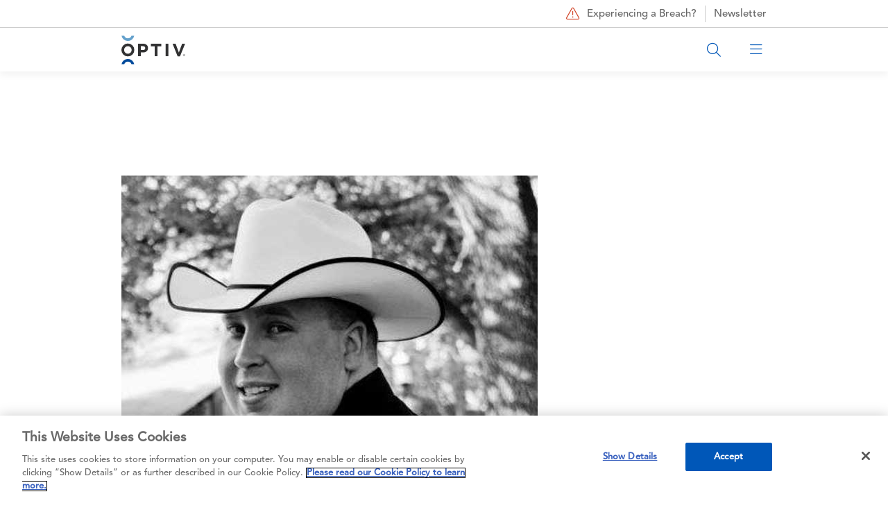

--- FILE ---
content_type: text/html; charset=UTF-8
request_url: https://www.optiv.com/blog/author/micheal-steele
body_size: 13331
content:

<!DOCTYPE html>
<html lang="en" dir="ltr" prefix="content: http://purl.org/rss/1.0/modules/content/  dc: http://purl.org/dc/terms/  foaf: http://xmlns.com/foaf/0.1/  og: http://ogp.me/ns#  rdfs: http://www.w3.org/2000/01/rdf-schema#  schema: http://schema.org/  sioc: http://rdfs.org/sioc/ns#  sioct: http://rdfs.org/sioc/types#  skos: http://www.w3.org/2004/02/skos/core#  xsd: http://www.w3.org/2001/XMLSchema# " class="h-100">
  <head>
    <meta charset="utf-8" />
<link rel="canonical" href="https://www.optiv.com/explore-optiv-insights/blog" />
<meta name="robots" content="noindex, nofollow" />
<meta name="twitter:card" content="summary_large_image" />
<meta name="google-site-verification" content="mob-Pw7poO9FZlDevFwI7TPm07qbdCe0ItA3Yr_YnhM" />
<meta name="Generator" content="Drupal 10 (https://www.drupal.org)" />
<meta name="MobileOptimized" content="width" />
<meta name="HandheldFriendly" content="true" />
<meta name="viewport" content="width=device-width, initial-scale=1.0" />
<link rel="icon" href="/sites/default/files/optiv.jpeg" type="image/jpeg" />
<script src="/sites/default/files/google_tag/main_container/google_tag.script.js?t93ppi" defer></script>

    <title>Micheal Steele | Optiv</title>
    <link rel="stylesheet" media="all" href="/sites/default/files/css/css_sjbu94_IKcQPOlPFJCbhroWqDWB2yoIoHAuRjNEVOpk.css?delta=0&amp;language=en&amp;theme=no_one_rawks_the_hawk&amp;include=[base64]" />
<link rel="stylesheet" media="all" href="/sites/default/files/css/css_3uECvP2ec-vaVZNRHPG0Bq_Jn4vaiWp7aSAoKaRRR6A.css?delta=1&amp;language=en&amp;theme=no_one_rawks_the_hawk&amp;include=[base64]" />
<link rel="stylesheet" media="all" href="/sites/default/files/css/css_ezPwXfj9KyNaHhVasQbq5ez5L1y6vyexITt6e9m5ojw.css?delta=2&amp;language=en&amp;theme=no_one_rawks_the_hawk&amp;include=[base64]" />

    <script src="//go.optiv.com/js/forms2/js/forms2.min.js" defer></script>

  </head>
  <body class="site-default path-taxonomy    bg- d-flex flex-column theme-no-one-rawks-the-hawk">
        <noscript><iframe src="https://www.googletagmanager.com/ns.html?id=GTM-WPCBM2R" height="0" width="0" style="display:none;visibility:hidden"></iframe></noscript>
      <div class="dialog-off-canvas-main-canvas d-flex flex-column h-100" data-off-canvas-main-canvas>
    
    <header id="navbar" role="banner">
    <div class="navbar-header">
        <div class="region region-header">
    <div id="block-no-one-rawks-the-hawk-menusecondarycallout" class="block block-block-content block-block-contentf1f53c25-58bb-495d-86d3-b4e6c0a8fe32">
      
            <div class="field field--name-field-ref-content field--type-entity-reference field--label-hidden field__item"><article about="/private/block-content/29751" class="block-content default clearfix">
  <div class="content">
            
      <div class="field field--name-field-paragraphs-content field--type-entity-reference-revisions field--label-hidden field__items">
              <div class="field__item">        <div  class="paragraph paragraph--type--basic-content container">
              <div class="row">
          <div class="col-xs-12">
            
            <div class="clearfix text-formatted field field--name-field-content field--type-text-long field--label-hidden field__item"><a href="/incident-response-services" class="breach-link"><span class="fal fa-triangle-exclamation" aria-hidden="true"></span> Experiencing a Breach?</a>
<a href="https://www.linkedin.com/newsletters/the-cyber-landscape-7249809509026525184/" class="blog-link" target="_blank">Newsletter</a></div>
      
          </div>
        </div>
          </div>
  </div>
          </div>
  
      </div>
</article>
</div>
      
  </div>
<nav role="navigation" aria-labelledby="block-mainmenu2-menu" id="block-mainmenu2" class="block block-menu navigation menu--main-menu-2">
            
  <h5 class="visually-hidden" id="block-mainmenu2-menu">Main Menu 2</h5>
  

        

  <div class="sticky-menu">
    <ul class="menu menu-level-0 nav navbar-nav container" id="main-menu-2-group">
                                      
                                        <li class="menu-item menu-item-1 visibility-all">
                      
            <div class="field field--name-field-block-reference-content field--type-block-field field--label-hidden field__item"><div id="block-menuhomelogo--2" class="block block-block-content block-block-content9622ec2d-7222-4d54-a656-403516670d3b">
      
            <div class="field field--name-field-ref-content field--type-entity-reference field--label-hidden field__item"><article about="/private/block-content/23801" class="block-content default clearfix">
  <div class="content">
            
      <div class="field field--name-field-paragraphs-content field--type-entity-reference-revisions field--label-hidden field__items">
              <div class="field__item">        <div  class="paragraph paragraph--type--basic-content container">
              <div class="row">
          <div class="col-xs-12">
            
            <div class="clearfix text-formatted field field--name-field-content field--type-text-long field--label-hidden field__item"><a class="logo navbar-btn pull-left" href="/" title="Home" rel="home"><embed src="/sites/default/files/logo.svg" width="92px" height="42px" alt="home"></a></div>
      
          </div>
        </div>
          </div>
  </div>
          </div>
  
      </div>
</article>
</div>
      
  </div>
</div>
      
                  </li>
                                            
                                        <li class="menu-item menu-item-2 mobile-search visibility-mobile-only">
                      
            <div class="field field--name-field-block-reference-content field--type-block-field field--label-hidden field__item"><div id="block-menumobilesearch--2" class="block block-block-content block-block-contentf13a9a63-335a-4bad-97b4-00a65c0041f7">
      
            <div class="field field--name-field-ref-content field--type-entity-reference field--label-hidden field__item"><article about="/private/block-content/23816" class="block-content default clearfix">
  <div class="content">
            
      <div class="field field--name-field-paragraphs-content field--type-entity-reference-revisions field--label-hidden field__items">
              <div class="field__item">        <div  class="paragraph paragraph--type--basic-content container">
              <div class="row">
          <div class="col-xs-12">
            
            <div class="clearfix text-formatted field field--name-field-content field--type-text-long field--label-hidden field__item"><div class="container-site-search">
<form action="/search" method="get" id="form-search" class="form-site-search">
<input class="search" type="text" name="search" placeholder="Search Optiv" minlength="1" required>
<button class="button-search-go"><span class="fal fa-search"></span></button>
<button class="button-search-close" type="reset"><span class="fal fa-times"></span></button>
</form>
<div class="button button-search-open"><span class="fal fa-search" aria-hidden="true"></span></div>
</div></div>
      
          </div>
        </div>
          </div>
  </div>
          </div>
  
      </div>
</article>
</div>
      
  </div>
</div>
      
                  </li>
                                            
                                        <li class="menu-item menu-item-3 mobile-main-menu visibility-mobile-only">
                      
            <div class="field field--name-field-block-reference-content field--type-block-field field--label-hidden field__item"><div id="block-menumobilemainmenu--2" class="block block-block-content block-block-content82cd0608-dba6-499f-85e0-8994674507c8">
      
            <div class="field field--name-field-ref-content field--type-entity-reference field--label-hidden field__item"><article about="/private/block-content/23811" class="block-content default clearfix">
  <div class="content">
            
      <div class="field field--name-field-paragraphs-content field--type-entity-reference-revisions field--label-hidden field__items">
              <div class="field__item">        <div  class="paragraph paragraph--type--basic-content container">
              <div class="row">
          <div class="col-xs-12">
            
            <div class="clearfix text-formatted field field--name-field-content field--type-text-long field--label-hidden field__item"><p><span class="fal fa-bars" aria-hidden="true"></span><span class="fal fa-times" aria-hidden="true"></span></p>
</div>
      
          </div>
        </div>
          </div>
  </div>
          </div>
  
      </div>
</article>
</div>
      
  </div>
</div>
      
                  </li>
                                            
                                        <li class="menu-item menu-item-4 menu-item--expanded visibility-all">
                                                <button data-parent="#main-menu-2-group" data-bs-toggle="collapse" data-bs-target="#menu-item-4-tier-2" data-menu-tier="menu-main-1" data-menu-text="Solutions">Solutions<span class='fal fa-angle-down' aria-hidden='true'></span><span class='fal fa-angle-right' aria-hidden='true'></span></button>
              <div class="collapse" id="menu-item-4-tier-2">
                
  
  <div class="menu_link_content menu-link-contentmain-menu-2 view-mode-default menu-dropdown menu-dropdown-0 menu-type-default">
          
                  <ul class="menu menu-level-1 container tier-1-children-25-25-25-25">
          <div class="row">
                                              
                                                                                                                                            <div class="col-xl-3 col-md-6 col-xs-12 visibility-all column-placement-1">
                    <li class="menu-item menu-item--expanded">
                                                          <a href="/solutions" class="heading" data-menu-tier="menu-main-2" data-menu-text="Solutions">Solutions <span class='fal fa-long-arrow-right' aria-hidden='true'></span></a>
                                                    
  
  <div class="menu_link_content menu-link-contentmain-menu-2 view-mode-default menu-dropdown menu-dropdown-1 menu-type-default">
          
    <ul class="menu menu-level-2  ">
                                                
                        <li class="menu-item">
                                                          <a href="/services/application-security" data-menu-tier="menu-main-3" data-menu-text="Application Security &amp; Threat">Application Security &amp; Threat</a>
                                                    
  
  <div class="menu_link_content menu-link-contentmain-menu-2 view-mode-default menu-dropdown menu-dropdown-2 menu-type-default">
          
      </div>



                        </li>
                                                        
                        <li class="menu-item">
                                                          <a href="/solutions/artificial-intelligence" data-menu-tier="menu-main-3" data-menu-text="AI Security">AI Security</a>
                                                    
  
  <div class="menu_link_content menu-link-contentmain-menu-2 view-mode-default menu-dropdown menu-dropdown-2 menu-type-default">
          
      </div>



                        </li>
                                                        
                        <li class="menu-item">
                                                          <a href="/solutions/cloud-security" data-menu-tier="menu-main-3" data-menu-text="Cloud Security">Cloud Security</a>
                                                    
  
  <div class="menu_link_content menu-link-contentmain-menu-2 view-mode-default menu-dropdown menu-dropdown-2 menu-type-default">
          
      </div>



                        </li>
                                                        
                        <li class="menu-item">
                                                          <a href="/services/data-governance-privacy-protection" data-menu-tier="menu-main-3" data-menu-text="Data Protection">Data Protection</a>
                                                    
  
  <div class="menu_link_content menu-link-contentmain-menu-2 view-mode-default menu-dropdown menu-dropdown-2 menu-type-default">
          
      </div>



                        </li>
                                                        
                        <li class="menu-item">
                                                          <a href="/solutions/detection-and-response" data-menu-tier="menu-main-3" data-menu-text="Detection &amp; Response">Detection &amp; Response</a>
                                                    
  
  <div class="menu_link_content menu-link-contentmain-menu-2 view-mode-default menu-dropdown menu-dropdown-2 menu-type-default">
          
      </div>



                        </li>
                                                        
                        <li class="menu-item">
                                                          <a href="/services/identity" data-menu-tier="menu-main-3" data-menu-text="Identity Modernization">Identity Modernization</a>
                                                    
  
  <div class="menu_link_content menu-link-contentmain-menu-2 view-mode-default menu-dropdown menu-dropdown-2 menu-type-default">
          
      </div>



                        </li>
                                                        
                        <li class="menu-item">
                                                          <a href="/services/threat/remediation-services" data-menu-tier="menu-main-3" data-menu-text="Remediation">Remediation</a>
                                                    
  
  <div class="menu_link_content menu-link-contentmain-menu-2 view-mode-default menu-dropdown menu-dropdown-2 menu-type-default">
          
      </div>



                        </li>
                                                        
                        <li class="menu-item">
                                                          <a href="/services/strategy/enterprise-resilience" data-menu-tier="menu-main-3" data-menu-text="Resiliency">Resiliency</a>
                                                    
  
  <div class="menu_link_content menu-link-contentmain-menu-2 view-mode-default menu-dropdown menu-dropdown-2 menu-type-default">
          
      </div>



                        </li>
                                                        
                        <li class="menu-item">
                                                          <a href="/services/risk" data-menu-tier="menu-main-3" data-menu-text="Risk &amp; Privacy">Risk &amp; Privacy</a>
                                                    
  
  <div class="menu_link_content menu-link-contentmain-menu-2 view-mode-default menu-dropdown menu-dropdown-2 menu-type-default">
          
      </div>



                        </li>
                                                        
                        <li class="menu-item">
                                                          <a href="/services/strategy/digital-transformation" data-menu-tier="menu-main-3" data-menu-text="Securing Digital Transformation">Securing Digital Transformation</a>
                                                    
  
  <div class="menu_link_content menu-link-contentmain-menu-2 view-mode-default menu-dropdown menu-dropdown-2 menu-type-default">
          
      </div>



                        </li>
                                                        
                        <li class="menu-item">
                                                          <a href="/solutions/cybersecurity-consolidation" data-menu-tier="menu-main-3" data-menu-text="Technology Consolidation">Technology Consolidation</a>
                                                    
  
  <div class="menu_link_content menu-link-contentmain-menu-2 view-mode-default menu-dropdown menu-dropdown-2 menu-type-default">
          
      </div>



                        </li>
                                                        
                        <li class="menu-item">
                                                          <a href="/solutions/zero-trust" data-menu-tier="menu-main-3" data-menu-text="Zero Trust">Zero Trust</a>
                                                    
  
  <div class="menu_link_content menu-link-contentmain-menu-2 view-mode-default menu-dropdown menu-dropdown-2 menu-type-default">
          
      </div>



                        </li>
                        </ul>



      </div>



                        </li>
                                                        
                                                                                              </div>
                                                                  <div class="col-xl-3 col-md-6 col-xs-12 visibility-all column-placement-2">
                    <li class="menu-item menu-item--expanded">
                                                          <a href="/solutions/secure-business-outcomes" class="heading" data-menu-tier="menu-main-2" data-menu-text="Secure Business Outcomes">Secure Business Outcomes <span class='fal fa-long-arrow-right' aria-hidden='true'></span></a>
                                                    
  
  <div class="menu_link_content menu-link-contentmain-menu-2 view-mode-default menu-dropdown menu-dropdown-1 menu-type-default">
          
    <ul class="menu menu-level-2  ">
                                                
                        <li class="menu-item">
                                                          <a href="/solutions/build-resilience" data-menu-tier="menu-main-3" data-menu-text="Build Resilience">Build Resilience</a>
                                                    
  
  <div class="menu_link_content menu-link-contentmain-menu-2 view-mode-default menu-dropdown menu-dropdown-2 menu-type-default">
          
      </div>



                        </li>
                                                        
                        <li class="menu-item">
                                                          <a href="/solutions/ensure-compliance" data-menu-tier="menu-main-3" data-menu-text="Ensure Compliance">Ensure Compliance</a>
                                                    
  
  <div class="menu_link_content menu-link-contentmain-menu-2 view-mode-default menu-dropdown menu-dropdown-2 menu-type-default">
          
      </div>



                        </li>
                                                        
                        <li class="menu-item">
                                                          <a href="/solutions/maximize-effectiveness" data-menu-tier="menu-main-3" data-menu-text="Maximize Effectiveness">Maximize Effectiveness</a>
                                                    
  
  <div class="menu_link_content menu-link-contentmain-menu-2 view-mode-default menu-dropdown menu-dropdown-2 menu-type-default">
          
      </div>



                        </li>
                                                        
                        <li class="menu-item">
                                                          <a href="/solutions/protect-your-business" data-menu-tier="menu-main-3" data-menu-text="Protect Your Business">Protect Your Business</a>
                                                    
  
  <div class="menu_link_content menu-link-contentmain-menu-2 view-mode-default menu-dropdown menu-dropdown-2 menu-type-default">
          
      </div>



                        </li>
                        </ul>



      </div>



                        </li>
                                                        
                                                                                              </div>
                                                                  <div class="col-xl-3 col-md-6 col-xs-12 visibility-all column-placement-3">
                    <li class="menu-item menu-item--expanded">
                                                          <div class="heading" data-menu-tier="menu-main-2" data-menu-text="Government Solutions">Government Solutions</div>
                                                    
  
  <div class="menu_link_content menu-link-contentmain-menu-2 view-mode-default menu-dropdown menu-dropdown-1 menu-type-default">
          
    <ul class="menu menu-level-2  ">
                                                
                        <li class="menu-item">
                                                          <a href="https://www.optivclearshark.com/" data-menu-tier="menu-main-3" data-menu-text="Optiv + ClearShark">Optiv + ClearShark</a>
                                                    
  
  <div class="menu_link_content menu-link-contentmain-menu-2 view-mode-default menu-dropdown menu-dropdown-2 menu-type-default">
          
      </div>



                        </li>
                                                        
                        <li class="menu-item">
                                                          <a href="https://www.optivclearshark.com/services/technology-sales-llc" data-menu-tier="menu-main-3" data-menu-text="Security Technology">Security Technology</a>
                                                    
  
  <div class="menu_link_content menu-link-contentmain-menu-2 view-mode-default menu-dropdown menu-dropdown-2 menu-type-default">
          
      </div>



                        </li>
                                                        
                        <li class="menu-item">
                                                          <a href="https://www.optivclearshark.com/services/vendor-enablement" data-menu-tier="menu-main-3" data-menu-text="Professional Services">Professional Services</a>
                                                    
  
  <div class="menu_link_content menu-link-contentmain-menu-2 view-mode-default menu-dropdown menu-dropdown-2 menu-type-default">
          
      </div>



                        </li>
                                                        
                        <li class="menu-item">
                                                          <a href="https://www.optivclearshark.com/contracts" data-menu-tier="menu-main-3" data-menu-text="Federal Contracts">Federal Contracts</a>
                                                    
  
  <div class="menu_link_content menu-link-contentmain-menu-2 view-mode-default menu-dropdown menu-dropdown-2 menu-type-default">
          
      </div>



                        </li>
                        </ul>



      </div>



                        </li>
                                                        
                                                                                              </div>
                                                                  <div class="col-xl-3 col-md-6 col-xs-12 visibility-all column-placement-4">
                    <li class="menu-item menu-item--expanded">
                                                          <div class="heading" data-menu-tier="menu-main-2" data-menu-text="Industry">Industry</div>
                                                    
  
  <div class="menu_link_content menu-link-contentmain-menu-2 view-mode-default menu-dropdown menu-dropdown-1 menu-type-default">
          
    <ul class="menu menu-level-2  ">
                                                
                        <li class="menu-item">
                                                          <a href="/solutions/canada-operations" data-menu-tier="menu-main-3" data-menu-text="Canada Operations">Canada Operations</a>
                                                    
  
  <div class="menu_link_content menu-link-contentmain-menu-2 view-mode-default menu-dropdown menu-dropdown-2 menu-type-default">
          
      </div>



                        </li>
                                                        
                        <li class="menu-item">
                                                          <a href="/solutions/healthcare" data-menu-tier="menu-main-3" data-menu-text="Healthcare">Healthcare</a>
                                                    
  
  <div class="menu_link_content menu-link-contentmain-menu-2 view-mode-default menu-dropdown menu-dropdown-2 menu-type-default">
          
      </div>



                        </li>
                                                        
                        <li class="menu-item">
                                                          <a href="/solutions/state-local-and-education-sled-cybersecurity-solutions" data-menu-tier="menu-main-3" data-menu-text="State, Local and Education (SLED)">State, Local and Education (SLED)</a>
                                                    
  
  <div class="menu_link_content menu-link-contentmain-menu-2 view-mode-default menu-dropdown menu-dropdown-2 menu-type-default">
          
      </div>



                        </li>
                        </ul>



      </div>



                        </li>
                          </div>
    </ul>



      </div>



              </div>
                              </li>
                                            
                                        <li class="menu-item menu-item-5 menu-item--expanded visibility-all">
                                                <button data-parent="#main-menu-2-group" data-bs-toggle="collapse" data-bs-target="#menu-item-5-tier-2" data-menu-tier="menu-main-1" data-menu-text="Services">Services<span class='fal fa-angle-down' aria-hidden='true'></span><span class='fal fa-angle-right' aria-hidden='true'></span></button>
              <div class="collapse" id="menu-item-5-tier-2">
                
  
  <div class="menu_link_content menu-link-contentmain-menu-2 view-mode-default menu-dropdown menu-dropdown-0 menu-type-default">
          
                  <ul class="menu menu-level-1 container tier-1-children-25-25-25-25">
          <div class="row">
                                              
                                                                                                                                            <div class="col-xl-3 col-md-6 col-xs-12 visibility-all column-placement-1">
                    <li class="menu-item menu-item--expanded">
                                                          <a href="/services/strategy" class="heading" data-menu-tier="menu-main-2" data-menu-text="Strategy">Strategy <span class='fal fa-long-arrow-right' aria-hidden='true'></span></a>
                                                    
  
  <div class="menu_link_content menu-link-contentmain-menu-2 view-mode-default menu-dropdown menu-dropdown-1 menu-type-default">
          
    <ul class="menu menu-level-2  ">
                                                
                        <li class="menu-item">
                                                          <a href="/services/strategy/cmmc" data-menu-tier="menu-main-3" data-menu-text="CMMC">CMMC</a>
                                                    
  
  <div class="menu_link_content menu-link-contentmain-menu-2 view-mode-default menu-dropdown menu-dropdown-2 menu-type-default">
          
      </div>



                        </li>
                                                        
                        <li class="menu-item">
                                                          <a href="/services/strategy/cyber-education" data-menu-tier="menu-main-3" data-menu-text="Cyber Education">Cyber Education</a>
                                                    
  
  <div class="menu_link_content menu-link-contentmain-menu-2 view-mode-default menu-dropdown menu-dropdown-2 menu-type-default">
          
      </div>



                        </li>
                                                        
                        <li class="menu-item">
                                                          <a href="/services/strategy/cyber-fraud-strategy" data-menu-tier="menu-main-3" data-menu-text="Cyber Fraud Strategy (Kill-Chain)">Cyber Fraud Strategy (Kill-Chain)</a>
                                                    
  
  <div class="menu_link_content menu-link-contentmain-menu-2 view-mode-default menu-dropdown menu-dropdown-2 menu-type-default">
          
      </div>



                        </li>
                                                        
                        <li class="menu-item">
                                                          <a href="/services/strategy/cyber-recovery-solution-crs" data-menu-tier="menu-main-3" data-menu-text="Cyber Recovery (CRS)">Cyber Recovery (CRS)</a>
                                                    
  
  <div class="menu_link_content menu-link-contentmain-menu-2 view-mode-default menu-dropdown menu-dropdown-2 menu-type-default">
          
      </div>



                        </li>
                                                        
                        <li class="menu-item">
                                                          <a href="/services/strategy/cyber-strategy-roadmap" data-menu-tier="menu-main-3" data-menu-text="Cyber Strategy &amp; Roadmap">Cyber Strategy &amp; Roadmap</a>
                                                    
  
  <div class="menu_link_content menu-link-contentmain-menu-2 view-mode-default menu-dropdown menu-dropdown-2 menu-type-default">
          
      </div>



                        </li>
                                                        
                        <li class="menu-item">
                                                          <a href="/services/strategy/digital-transformation" data-menu-tier="menu-main-3" data-menu-text="Digital Transformation">Digital Transformation</a>
                                                    
  
  <div class="menu_link_content menu-link-contentmain-menu-2 view-mode-default menu-dropdown menu-dropdown-2 menu-type-default">
          
      </div>



                        </li>
                                                        
                        <li class="menu-item">
                                                          <a href="/services/strategy/enterprise-resilience" data-menu-tier="menu-main-3" data-menu-text="Enterprise Resilience">Enterprise Resilience</a>
                                                    
  
  <div class="menu_link_content menu-link-contentmain-menu-2 view-mode-default menu-dropdown menu-dropdown-2 menu-type-default">
          
      </div>



                        </li>
                                                        
                        <li class="menu-item">
                                                          <a href="/services/strategy/mergers-acquisitions" data-menu-tier="menu-main-3" data-menu-text="Mergers &amp; Acquisitions">Mergers &amp; Acquisitions</a>
                                                    
  
  <div class="menu_link_content menu-link-contentmain-menu-2 view-mode-default menu-dropdown menu-dropdown-2 menu-type-default">
          
      </div>



                        </li>
                                                        
                        <li class="menu-item">
                                                          <a href="/services/strategy/SEC-disclosure-readiness" data-menu-tier="menu-main-3" data-menu-text="SEC Disclosure Readiness">SEC Disclosure Readiness</a>
                                                    
  
  <div class="menu_link_content menu-link-contentmain-menu-2 view-mode-default menu-dropdown menu-dropdown-2 menu-type-default">
          
      </div>



                        </li>
                                                        
                        <li class="menu-item">
                                                          <a href="/services/strategy/security-maturity" data-menu-tier="menu-main-3" data-menu-text="Security Maturity">Security Maturity</a>
                                                    
  
  <div class="menu_link_content menu-link-contentmain-menu-2 view-mode-default menu-dropdown menu-dropdown-2 menu-type-default">
          
      </div>



                        </li>
                                                        
                        <li class="menu-item">
                                                          <a href="/services/strategy/security-operations" data-menu-tier="menu-main-3" data-menu-text="Security Operations">Security Operations</a>
                                                    
  
  <div class="menu_link_content menu-link-contentmain-menu-2 view-mode-default menu-dropdown menu-dropdown-2 menu-type-default">
          
      </div>



                        </li>
                                                        
                        <li class="menu-item">
                                                          <a href="/services/strategy/security-program-landscape" data-menu-tier="menu-main-3" data-menu-text="Security Program Landscape">Security Program Landscape</a>
                                                    
  
  <div class="menu_link_content menu-link-contentmain-menu-2 view-mode-default menu-dropdown menu-dropdown-2 menu-type-default">
          
      </div>



                        </li>
                        </ul>



      </div>



                        </li>
                                                        
                                                                                                              <li class="menu-item menu-item--expanded">
                                                          <a href="/services/infrastructure" class="heading" data-menu-tier="menu-main-2" data-menu-text="Infrastructure">Infrastructure <span class='fal fa-long-arrow-right' aria-hidden='true'></span></a>
                                                    
  
  <div class="menu_link_content menu-link-contentmain-menu-2 view-mode-default menu-dropdown menu-dropdown-1 menu-type-default">
          
    <ul class="menu menu-level-2  ">
                                                
                        <li class="menu-item">
                                                          <a href="/services/infrastructure/cloud-transformation-services" data-menu-tier="menu-main-3" data-menu-text="Cloud Transformation Services">Cloud Transformation Services</a>
                                                    
  
  <div class="menu_link_content menu-link-contentmain-menu-2 view-mode-default menu-dropdown menu-dropdown-2 menu-type-default">
          
      </div>



                        </li>
                                                        
                        <li class="menu-item">
                                                          <a href="/services/infrastructure/endpoint-security" data-menu-tier="menu-main-3" data-menu-text="Endpoint Security">Endpoint Security</a>
                                                    
  
  <div class="menu_link_content menu-link-contentmain-menu-2 view-mode-default menu-dropdown menu-dropdown-2 menu-type-default">
          
      </div>



                        </li>
                                                        
                        <li class="menu-item">
                                                          <a href="/services/infrastructure/iot" data-menu-tier="menu-main-3" data-menu-text="IOT">IOT</a>
                                                    
  
  <div class="menu_link_content menu-link-contentmain-menu-2 view-mode-default menu-dropdown menu-dropdown-2 menu-type-default">
          
      </div>



                        </li>
                                                        
                        <li class="menu-item">
                                                          <a href="/services/infrastructure/network-security" data-menu-tier="menu-main-3" data-menu-text="Network Security">Network Security</a>
                                                    
  
  <div class="menu_link_content menu-link-contentmain-menu-2 view-mode-default menu-dropdown menu-dropdown-2 menu-type-default">
          
      </div>



                        </li>
                                                        
                        <li class="menu-item">
                                                          <a href="/services/infrastructure/operational-technology" data-menu-tier="menu-main-3" data-menu-text="Operational Technology">Operational Technology</a>
                                                    
  
  <div class="menu_link_content menu-link-contentmain-menu-2 view-mode-default menu-dropdown menu-dropdown-2 menu-type-default">
          
      </div>



                        </li>
                                                        
                        <li class="menu-item">
                                                          <a href="/services/infrastructure/physical-security" data-menu-tier="menu-main-3" data-menu-text="Physical Security">Physical Security</a>
                                                    
  
  <div class="menu_link_content menu-link-contentmain-menu-2 view-mode-default menu-dropdown menu-dropdown-2 menu-type-default">
          
      </div>



                        </li>
                                                        
                        <li class="menu-item">
                                                          <a href="/services/infrastructure/secure-access-service-edge-sase" data-menu-tier="menu-main-3" data-menu-text="Secure Access Service Edge (SASE)">Secure Access Service Edge (SASE)</a>
                                                    
  
  <div class="menu_link_content menu-link-contentmain-menu-2 view-mode-default menu-dropdown menu-dropdown-2 menu-type-default">
          
      </div>



                        </li>
                        </ul>



      </div>



                        </li>
                                                        
                                                                                              </div>
                                                                  <div class="col-xl-3 col-md-6 col-xs-12 visibility-all column-placement-2">
                    <li class="menu-item menu-item--expanded">
                                                          <a href="/services/identity" class="heading" data-menu-tier="menu-main-2" data-menu-text="Identity">Identity <span class='fal fa-long-arrow-right' aria-hidden='true'></span></a>
                                                    
  
  <div class="menu_link_content menu-link-contentmain-menu-2 view-mode-default menu-dropdown menu-dropdown-1 menu-type-default">
          
    <ul class="menu menu-level-2  ">
                                                
                        <li class="menu-item">
                                                          <a href="/services/identity/digital-access-management" data-menu-tier="menu-main-3" data-menu-text="Digital Access Management">Digital Access Management</a>
                                                    
  
  <div class="menu_link_content menu-link-contentmain-menu-2 view-mode-default menu-dropdown menu-dropdown-2 menu-type-default">
          
      </div>



                        </li>
                                                        
                        <li class="menu-item">
                                                          <a href="/services/identity/identity-advisory-services" data-menu-tier="menu-main-3" data-menu-text="Identity Advisory Services (Identity Services)">Identity Advisory Services (Identity Services)</a>
                                                    
  
  <div class="menu_link_content menu-link-contentmain-menu-2 view-mode-default menu-dropdown menu-dropdown-2 menu-type-default">
          
      </div>



                        </li>
                                                        
                        <li class="menu-item">
                                                          <a href="/services/identity/identity-governance-administration" data-menu-tier="menu-main-3" data-menu-text="Identity Governance &amp; Administration">Identity Governance &amp; Administration</a>
                                                    
  
  <div class="menu_link_content menu-link-contentmain-menu-2 view-mode-default menu-dropdown menu-dropdown-2 menu-type-default">
          
      </div>



                        </li>
                                                        
                        <li class="menu-item">
                                                          <a href="/services/identity/privileged-access-management" data-menu-tier="menu-main-3" data-menu-text="Privileged Access Management">Privileged Access Management</a>
                                                    
  
  <div class="menu_link_content menu-link-contentmain-menu-2 view-mode-default menu-dropdown menu-dropdown-2 menu-type-default">
          
      </div>



                        </li>
                        </ul>



      </div>



                        </li>
                                                        
                                                                                                              <li class="menu-item menu-item--expanded">
                                                          <a href="/services/technology-services" class="heading" data-menu-tier="menu-main-2" data-menu-text="Technology Services">Technology Services <span class='fal fa-long-arrow-right' aria-hidden='true'></span></a>
                                                    
  
  <div class="menu_link_content menu-link-contentmain-menu-2 view-mode-default menu-dropdown menu-dropdown-1 menu-type-default">
          
    <ul class="menu menu-level-2  ">
                                                
                        <li class="menu-item">
                                                          <a href="/services/technology-services/authorized-support-program" data-menu-tier="menu-main-3" data-menu-text="Authorized Support Program">Authorized Support Program</a>
                                                    
  
  <div class="menu_link_content menu-link-contentmain-menu-2 view-mode-default menu-dropdown menu-dropdown-2 menu-type-default">
          
      </div>



                        </li>
                                                        
                        <li class="menu-item">
                                                          <a href="/services/technology-services/network-security-architecture-review" data-menu-tier="menu-main-3" data-menu-text="NSAR">NSAR</a>
                                                    
  
  <div class="menu_link_content menu-link-contentmain-menu-2 view-mode-default menu-dropdown menu-dropdown-2 menu-type-default">
          
      </div>



                        </li>
                                                        
                        <li class="menu-item">
                                                          <a href="/services/technology-services/objective-technology-analysis-validation" data-menu-tier="menu-main-3" data-menu-text="OTAV (Bake off)">OTAV (Bake off)</a>
                                                    
  
  <div class="menu_link_content menu-link-contentmain-menu-2 view-mode-default menu-dropdown menu-dropdown-2 menu-type-default">
          
      </div>



                        </li>
                                                        
                        <li class="menu-item">
                                                          <a href="/services/technology-services/siem-services" data-menu-tier="menu-main-3" data-menu-text="SIEM Services">SIEM Services</a>
                                                    
  
  <div class="menu_link_content menu-link-contentmain-menu-2 view-mode-default menu-dropdown menu-dropdown-2 menu-type-default">
          
      </div>



                        </li>
                                                        
                        <li class="menu-item">
                                                          <a href="/services/technology-services/technology-management" data-menu-tier="menu-main-3" data-menu-text="Technology Management">Technology Management</a>
                                                    
  
  <div class="menu_link_content menu-link-contentmain-menu-2 view-mode-default menu-dropdown menu-dropdown-2 menu-type-default">
          
      </div>



                        </li>
                                                        
                        <li class="menu-item">
                                                          <a href="/services/technology-services/technology-rationalization" data-menu-tier="menu-main-3" data-menu-text="Technology Rationalization">Technology Rationalization</a>
                                                    
  
  <div class="menu_link_content menu-link-contentmain-menu-2 view-mode-default menu-dropdown menu-dropdown-2 menu-type-default">
          
      </div>



                        </li>
                        </ul>



      </div>



                        </li>
                                                        
                                                                                                              <li class="menu-item menu-item--expanded">
                                                          <a href="/services/application-security" class="heading" data-menu-tier="menu-main-2" data-menu-text="Application Security">Application Security <span class='fal fa-long-arrow-right' aria-hidden='true'></span></a>
                                                    
  
  <div class="menu_link_content menu-link-contentmain-menu-2 view-mode-default menu-dropdown menu-dropdown-1 menu-type-default">
          
    <ul class="menu menu-level-2  ">
                                                
                        <li class="menu-item">
                                                          <a href="/services/application-security/application-security-advisory-services" data-menu-tier="menu-main-3" data-menu-text="AppSec Advisory Services">AppSec Advisory Services</a>
                                                    
  
  <div class="menu_link_content menu-link-contentmain-menu-2 view-mode-default menu-dropdown menu-dropdown-2 menu-type-default">
          
      </div>



                        </li>
                                                        
                        <li class="menu-item">
                                                          <a href="/services/application-security/appsec-assessment" data-menu-tier="menu-main-3" data-menu-text="AppSec Assessment">AppSec Assessment</a>
                                                    
  
  <div class="menu_link_content menu-link-contentmain-menu-2 view-mode-default menu-dropdown menu-dropdown-2 menu-type-default">
          
      </div>



                        </li>
                                                        
                        <li class="menu-item">
                                                          <a href="/services/application-security/appsec-technology-services" data-menu-tier="menu-main-3" data-menu-text="AppSec Technology Services">AppSec Technology Services</a>
                                                    
  
  <div class="menu_link_content menu-link-contentmain-menu-2 view-mode-default menu-dropdown menu-dropdown-2 menu-type-default">
          
      </div>



                        </li>
                        </ul>



      </div>



                        </li>
                                                        
                                                                                              </div>
                                                                  <div class="col-xl-3 col-md-6 col-xs-12 visibility-all column-placement-3">
                    <li class="menu-item menu-item--expanded">
                                                          <a href="/services/managed-services" class="heading" data-menu-tier="menu-main-2" data-menu-text="Managed Services">Managed Services <span class='fal fa-long-arrow-right' aria-hidden='true'></span></a>
                                                    
  
  <div class="menu_link_content menu-link-contentmain-menu-2 view-mode-default menu-dropdown menu-dropdown-1 menu-type-default">
          
    <ul class="menu menu-level-2  ">
                                                
                        <li class="menu-item">
                                                          <a href="/services/managed-services/co-managed-siem" data-menu-tier="menu-main-3" data-menu-text="Co-Managed SIEM">Co-Managed SIEM</a>
                                                    
  
  <div class="menu_link_content menu-link-contentmain-menu-2 view-mode-default menu-dropdown menu-dropdown-2 menu-type-default">
          
      </div>



                        </li>
                                                        
                        <li class="menu-item">
                                                          <a href="/services/managed-services/fusion-center-next-gen-soc" data-menu-tier="menu-main-3" data-menu-text="Fusion Center/Next Gen SOC">Fusion Center/Next Gen SOC</a>
                                                    
  
  <div class="menu_link_content menu-link-contentmain-menu-2 view-mode-default menu-dropdown menu-dropdown-2 menu-type-default">
          
      </div>



                        </li>
                                                        
                        <li class="menu-item">
                                                          <a href="/services/managed-services/managed-detection-response-mdr" data-menu-tier="menu-main-3" data-menu-text="Managed Detection and Response (MDR)">Managed Detection and Response (MDR)</a>
                                                    
  
  <div class="menu_link_content menu-link-contentmain-menu-2 view-mode-default menu-dropdown menu-dropdown-2 menu-type-default">
          
      </div>



                        </li>
                                                        
                        <li class="menu-item">
                                                          <a href="/services/managed-services/managed-pam" data-menu-tier="menu-main-3" data-menu-text="Managed PAM">Managed PAM</a>
                                                    
  
  <div class="menu_link_content menu-link-contentmain-menu-2 view-mode-default menu-dropdown menu-dropdown-2 menu-type-default">
          
      </div>



                        </li>
                                                        
                        <li class="menu-item">
                                                          <a href="/services/managed-services/vulnerability-management" data-menu-tier="menu-main-3" data-menu-text="Vulnerability Management">Vulnerability Management</a>
                                                    
  
  <div class="menu_link_content menu-link-contentmain-menu-2 view-mode-default menu-dropdown menu-dropdown-2 menu-type-default">
          
      </div>



                        </li>
                        </ul>



      </div>



                        </li>
                                                        
                                                                                                              <li class="menu-item menu-item--expanded">
                                                          <a href="/services/threat" class="heading" data-menu-tier="menu-main-2" data-menu-text="Threat">Threat <span class='fal fa-long-arrow-right' aria-hidden='true'></span></a>
                                                    
  
  <div class="menu_link_content menu-link-contentmain-menu-2 view-mode-default menu-dropdown menu-dropdown-1 menu-type-default">
          
    <ul class="menu menu-level-2  ">
                                                
                        <li class="menu-item">
                                                          <a href="/services/threat/attack-penetration-testing" data-menu-tier="menu-main-3" data-menu-text="Attack &amp; Penetration Testing">Attack &amp; Penetration Testing</a>
                                                    
  
  <div class="menu_link_content menu-link-contentmain-menu-2 view-mode-default menu-dropdown menu-dropdown-2 menu-type-default">
          
      </div>



                        </li>
                                                        
                        <li class="menu-item">
                                                          <a href="/services/threat/attacker-simulation-red-purple-team" data-menu-tier="menu-main-3" data-menu-text="Attacker Simulation/Red &amp; Purple Team">Attacker Simulation/Red &amp; Purple Team</a>
                                                    
  
  <div class="menu_link_content menu-link-contentmain-menu-2 view-mode-default menu-dropdown menu-dropdown-2 menu-type-default">
          
      </div>



                        </li>
                                                        
                        <li class="menu-item">
                                                          <a href="/services/threat/incident-readiness" data-menu-tier="menu-main-3" data-menu-text="Incident Readiness">Incident Readiness</a>
                                                    
  
  <div class="menu_link_content menu-link-contentmain-menu-2 view-mode-default menu-dropdown menu-dropdown-2 menu-type-default">
          
      </div>



                        </li>
                                                        
                        <li class="menu-item">
                                                          <a href="/services/threat/incident-response" data-menu-tier="menu-main-3" data-menu-text="Incident Response">Incident Response</a>
                                                    
  
  <div class="menu_link_content menu-link-contentmain-menu-2 view-mode-default menu-dropdown menu-dropdown-2 menu-type-default">
          
      </div>



                        </li>
                                                        
                        <li class="menu-item">
                                                          <a href="/services/threat/ransomware" data-menu-tier="menu-main-3" data-menu-text="Ransomware">Ransomware</a>
                                                    
  
  <div class="menu_link_content menu-link-contentmain-menu-2 view-mode-default menu-dropdown menu-dropdown-2 menu-type-default">
          
      </div>



                        </li>
                                                        
                        <li class="menu-item">
                                                          <a href="/services/threat/remediation-services" data-menu-tier="menu-main-3" data-menu-text="Remediation Services">Remediation Services</a>
                                                    
  
  <div class="menu_link_content menu-link-contentmain-menu-2 view-mode-default menu-dropdown menu-dropdown-2 menu-type-default">
          
      </div>



                        </li>
                                                        
                        <li class="menu-item">
                                                          <a href="/services/threat/threat-intelligence" data-menu-tier="menu-main-3" data-menu-text="Threat Intelligence">Threat Intelligence</a>
                                                    
  
  <div class="menu_link_content menu-link-contentmain-menu-2 view-mode-default menu-dropdown menu-dropdown-2 menu-type-default">
          
      </div>



                        </li>
                        </ul>



      </div>



                        </li>
                                                        
                                                                                              </div>
                                                                  <div class="col-xl-3 col-md-6 col-xs-12 visibility-all column-placement-4">
                    <li class="menu-item menu-item--expanded">
                                                          <a href="/services/risk" class="heading" data-menu-tier="menu-main-2" data-menu-text="Risk">Risk <span class='fal fa-long-arrow-right' aria-hidden='true'></span></a>
                                                    
  
  <div class="menu_link_content menu-link-contentmain-menu-2 view-mode-default menu-dropdown menu-dropdown-1 menu-type-default">
          
    <ul class="menu menu-level-2  ">
                                                
                        <li class="menu-item">
                                                          <a href="/services/risk/compliance" data-menu-tier="menu-main-3" data-menu-text="Compliance">Compliance</a>
                                                    
  
  <div class="menu_link_content menu-link-contentmain-menu-2 view-mode-default menu-dropdown menu-dropdown-2 menu-type-default">
          
      </div>



                        </li>
                                                        
                        <li class="menu-item">
                                                          <a href="/services/risk/insider-risk-management" data-menu-tier="menu-main-3" data-menu-text="Insider Risk Management">Insider Risk Management</a>
                                                    
  
  <div class="menu_link_content menu-link-contentmain-menu-2 view-mode-default menu-dropdown menu-dropdown-2 menu-type-default">
          
      </div>



                        </li>
                                                        
                        <li class="menu-item">
                                                          <a href="/services/risk/pci-dss-compliance" data-menu-tier="menu-main-3" data-menu-text="PCI DSS Compliance">PCI DSS Compliance</a>
                                                    
  
  <div class="menu_link_content menu-link-contentmain-menu-2 view-mode-default menu-dropdown menu-dropdown-2 menu-type-default">
          
      </div>



                        </li>
                                                        
                        <li class="menu-item">
                                                          <a href="/services/risk/program-development" data-menu-tier="menu-main-3" data-menu-text="Program Development">Program Development</a>
                                                    
  
  <div class="menu_link_content menu-link-contentmain-menu-2 view-mode-default menu-dropdown menu-dropdown-2 menu-type-default">
          
      </div>



                        </li>
                                                        
                        <li class="menu-item">
                                                          <a href="/services/risk/risk-automation-reporting" data-menu-tier="menu-main-3" data-menu-text="Risk Automation &amp; Reporting">Risk Automation &amp; Reporting</a>
                                                    
  
  <div class="menu_link_content menu-link-contentmain-menu-2 view-mode-default menu-dropdown menu-dropdown-2 menu-type-default">
          
      </div>



                        </li>
                                                        
                        <li class="menu-item">
                                                          <a href="/services/risk/risk-management" data-menu-tier="menu-main-3" data-menu-text="Third-Party Risk Management">Third-Party Risk Management</a>
                                                    
  
  <div class="menu_link_content menu-link-contentmain-menu-2 view-mode-default menu-dropdown menu-dropdown-2 menu-type-default">
          
      </div>



                        </li>
                        </ul>



      </div>



                        </li>
                                                        
                                                                                                              <li class="menu-item menu-item--expanded">
                                                          <a href="/services/data-governance-privacy-protection" class="heading" data-menu-tier="menu-main-2" data-menu-text="Data Governance Privacy &amp; Protection">Data Governance Privacy &amp; Protection <span class='fal fa-long-arrow-right' aria-hidden='true'></span></a>
                                                    
  
  <div class="menu_link_content menu-link-contentmain-menu-2 view-mode-default menu-dropdown menu-dropdown-1 menu-type-default">
          
    <ul class="menu menu-level-2  ">
                                                
                        <li class="menu-item">
                                                          <a href="/services/data-governance-privacy-protection/data-governance" data-menu-tier="menu-main-3" data-menu-text="Data Governance">Data Governance</a>
                                                    
  
  <div class="menu_link_content menu-link-contentmain-menu-2 view-mode-default menu-dropdown menu-dropdown-2 menu-type-default">
          
      </div>



                        </li>
                                                        
                        <li class="menu-item">
                                                          <a href="/services/data-governance-privacy-protection/data-privacy" data-menu-tier="menu-main-3" data-menu-text="Data Privacy">Data Privacy</a>
                                                    
  
  <div class="menu_link_content menu-link-contentmain-menu-2 view-mode-default menu-dropdown menu-dropdown-2 menu-type-default">
          
      </div>



                        </li>
                                                        
                        <li class="menu-item">
                                                          <a href="/services/data-governance-privacy-protection/data-protection" data-menu-tier="menu-main-3" data-menu-text="Data Protection">Data Protection</a>
                                                    
  
  <div class="menu_link_content menu-link-contentmain-menu-2 view-mode-default menu-dropdown menu-dropdown-2 menu-type-default">
          
      </div>



                        </li>
                        </ul>



      </div>



                        </li>
                                                        
                                                                                                              <li class="menu-item menu-item--expanded">
                                                          <a href="/services/transformation-services" class="heading" data-menu-tier="menu-main-2" data-menu-text="Transformation Services">Transformation Services <span class='fal fa-long-arrow-right' aria-hidden='true'></span></a>
                                                    
  
  <div class="menu_link_content menu-link-contentmain-menu-2 view-mode-default menu-dropdown menu-dropdown-1 menu-type-default">
          
    <ul class="menu menu-level-2  ">
                                                
                        <li class="menu-item">
                                                          <a href="/services/transformation-services/big-data-analytics-ai" data-menu-tier="menu-main-3" data-menu-text="Big Data, Analytics &amp; Artificial Intelligence">Big Data, Analytics &amp; Artificial Intelligence</a>
                                                    
  
  <div class="menu_link_content menu-link-contentmain-menu-2 view-mode-default menu-dropdown menu-dropdown-2 menu-type-default">
          
      </div>



                        </li>
                                                        
                        <li class="menu-item">
                                                          <a href="/services/transformation-services/connected-devices" data-menu-tier="menu-main-3" data-menu-text="Connected Devices">Connected Devices</a>
                                                    
  
  <div class="menu_link_content menu-link-contentmain-menu-2 view-mode-default menu-dropdown menu-dropdown-2 menu-type-default">
          
      </div>



                        </li>
                                                        
                        <li class="menu-item">
                                                          <a href="/services/transformation-services/data-architecture-transformation-data-fabric" data-menu-tier="menu-main-3" data-menu-text="Data Architecture Transformation (Data Fabric)">Data Architecture Transformation (Data Fabric)</a>
                                                    
  
  <div class="menu_link_content menu-link-contentmain-menu-2 view-mode-default menu-dropdown menu-dropdown-2 menu-type-default">
          
      </div>



                        </li>
                                                        
                        <li class="menu-item">
                                                          <a href="/services/transformation-services/orchestration-automation" data-menu-tier="menu-main-3" data-menu-text="Orchestration &amp; Automation">Orchestration &amp; Automation</a>
                                                    
  
  <div class="menu_link_content menu-link-contentmain-menu-2 view-mode-default menu-dropdown menu-dropdown-2 menu-type-default">
          
      </div>



                        </li>
                                                        
                        <li class="menu-item">
                                                          <a href="/services/transformation-services/software-development" data-menu-tier="menu-main-3" data-menu-text="Software Development">Software Development</a>
                                                    
  
  <div class="menu_link_content menu-link-contentmain-menu-2 view-mode-default menu-dropdown menu-dropdown-2 menu-type-default">
          
      </div>



                        </li>
                        </ul>



      </div>



                        </li>
                                                        
                                                                                              </div>
                                                                  </div>
          <div class="row">
            <div class="menu-col-footer col-xs-12 visibility-all">
                    <li class="menu-item">
                                                          <a href="/services" data-menu-tier="menu-main-2" data-menu-text="View All Services">View All Services</a>
                                                    
  
  <div class="menu_link_content menu-link-contentmain-menu-2 view-mode-default menu-dropdown menu-dropdown-1 menu-type-default">
          
      </div>



                        </li>
                    </div>
                    </div>
    </ul>



      </div>



              </div>
                              </li>
                                            
                                        <li class="menu-item menu-item-6 menu-item--expanded visibility-all">
                                                <button data-parent="#main-menu-2-group" data-bs-toggle="collapse" data-bs-target="#menu-item-6-tier-2" data-menu-tier="menu-main-1" data-menu-text="Partners">Partners<span class='fal fa-angle-down' aria-hidden='true'></span><span class='fal fa-angle-right' aria-hidden='true'></span></button>
              <div class="collapse" id="menu-item-6-tier-2">
                
  
  <div class="menu_link_content menu-link-contentmain-menu-2 view-mode-default menu-dropdown menu-dropdown-0 menu-type-default">
          
                  <ul class="menu menu-level-1 container tier-1-children-25-b-75">
          <div class="row">
                                              
                                                                                                                                            <div class="col-xl-3 col-xs-12 visibility-all column-placement-1">
                    <li class="menu-item menu-item--expanded">
                                                          <div class="heading" data-menu-tier="menu-main-2" data-menu-text="Technology Partners">Technology Partners</div>
                                                    
  
  <div class="menu_link_content menu-link-contentmain-menu-2 view-mode-default menu-dropdown menu-dropdown-1 menu-type-default">
          
    <ul class="menu menu-level-2  ">
                                                
                        <li class="menu-item">
                                                          <a href="/partners" data-menu-tier="menu-main-3" data-menu-text="Find a Partner">Find a Partner</a>
                                                    
  
  <div class="menu_link_content menu-link-contentmain-menu-2 view-mode-default menu-dropdown menu-dropdown-2 menu-type-default">
          
      </div>



                        </li>
                                                        
                        <li class="menu-item">
                                                          <a href="/partners/partner-ecosystem" data-menu-tier="menu-main-3" data-menu-text="Partner Ecosystem">Partner Ecosystem</a>
                                                    
  
  <div class="menu_link_content menu-link-contentmain-menu-2 view-mode-default menu-dropdown menu-dropdown-2 menu-type-default">
          
      </div>



                        </li>
                        </ul>



      </div>



                        </li>
                                                        
                                                                                              </div>
                                                                  <div class="col-xl-9 col-xs-12 visibility-desktop-only column-placement-2">
                    <li class="menu-item">
                          
            <div class="field field--name-field-block-reference-content field--type-block-field field--label-hidden field__item"><div id="block-menupartnertestimonial--4" class="block block-block-content block-block-content75699bb4-397e-44f2-bbe1-7e88b3bb1e19">
      
            <div class="field field--name-field-ref-content field--type-entity-reference field--label-hidden field__item"><article about="/private/block-content/23851" class="block-content default clearfix">
  <div class="content">
            
      <div class="field field--name-field-paragraphs-content field--type-entity-reference-revisions field--label-hidden field__items">
              <div class="field__item">        <div  class="paragraph paragraph--type--basic-content container">
              <div class="row">
          <div class="col-xs-12">
            
            <div class="clearfix text-formatted field field--name-field-content field--type-text-long field--label-hidden field__item"><p><strong>A Single Partner for Everything You Need</strong></p>

<p>&nbsp;</p>

<p>With more than 450 technology partners in its ecosystem, Optiv provides clients with best-in-class security technology and solutions that equip organizations to detect and manage cyber threats effectively and efficiently in today's growing attack surface.</p>

<p>&nbsp;</p>

<p>Optiv's <a href="/company/optiv-awards-recognition">Partner of the Year Awards</a> recognize forward-thinking innovation, performance and growth, and unparalleled technology solutions.</p>
</div>
      
          </div>
        </div>
          </div>
  </div>
          </div>
  
      </div>
</article>
</div>
      
  </div>
</div>
      
              </li>
                          </div>
    </ul>



      </div>



              </div>
                              </li>
                                            
                                        <li class="menu-item menu-item-7 menu-item--expanded visibility-all">
                                                <button data-parent="#main-menu-2-group" data-bs-toggle="collapse" data-bs-target="#menu-item-7-tier-2" data-menu-tier="menu-main-1" data-menu-text="Insights">Insights<span class='fal fa-angle-down' aria-hidden='true'></span><span class='fal fa-angle-right' aria-hidden='true'></span></button>
              <div class="collapse" id="menu-item-7-tier-2">
                
  
  <div class="menu_link_content menu-link-contentmain-menu-2 view-mode-default menu-dropdown menu-dropdown-0 menu-type-default">
          
                  <ul class="menu menu-level-1 container tier-1-children-16-16-b-66">
          <div class="row">
                                              
                                                                                                                                            <div class="col-xl-2 col-sm-6 col-xs-12 visibility-all column-placement-1">
                    <li class="menu-item menu-item--expanded">
                                                          <div class="heading" data-menu-tier="menu-main-2" data-menu-text="Discover">Discover</div>
                                                    
  
  <div class="menu_link_content menu-link-contentmain-menu-2 view-mode-default menu-dropdown menu-dropdown-1 menu-type-default">
          
    <ul class="menu menu-level-2  ">
                                                
                        <li class="menu-item">
                                                          <a href="/insights/discover/ciso-periodic-table" data-menu-tier="menu-main-3" data-menu-text="CISO Periodic Table">CISO Periodic Table</a>
                                                    
  
  <div class="menu_link_content menu-link-contentmain-menu-2 view-mode-default menu-dropdown menu-dropdown-2 menu-type-default">
          
      </div>



                        </li>
                                                        
                        <li class="menu-item">
                                                          <a href="/insights/discover/cybersecurity-dictionary" data-menu-tier="menu-main-3" data-menu-text="Cybersecurity Dictionary">Cybersecurity Dictionary</a>
                                                    
  
  <div class="menu_link_content menu-link-contentmain-menu-2 view-mode-default menu-dropdown menu-dropdown-2 menu-type-default">
          
      </div>



                        </li>
                                                        
                        <li class="menu-item">
                                                          <a href="/insights/discover/cybersecurity-field-guide-series" data-menu-tier="menu-main-3" data-menu-text="Field Guides">Field Guides</a>
                                                    
  
  <div class="menu_link_content menu-link-contentmain-menu-2 view-mode-default menu-dropdown menu-dropdown-2 menu-type-default">
          
      </div>



                        </li>
                                                        
                        <li class="menu-item">
                                                          <a href="/insights/discover/linkedin-live?field_tag_video_type_target_id=20206" data-menu-tier="menu-main-3" data-menu-text="LinkedIn Live Library">LinkedIn Live Library</a>
                                                    
  
  <div class="menu_link_content menu-link-contentmain-menu-2 view-mode-default menu-dropdown menu-dropdown-2 menu-type-default">
          
      </div>



                        </li>
                                                        
                        <li class="menu-item">
                                                          <a href="/insights/discover/downloads/optiv-market-system" data-menu-tier="menu-main-3" data-menu-text="Optiv Market System™">Optiv Market System™</a>
                                                    
  
  <div class="menu_link_content menu-link-contentmain-menu-2 view-mode-default menu-dropdown menu-dropdown-2 menu-type-default">
          
      </div>



                        </li>
                        </ul>



      </div>



                        </li>
                                                        
                                                                                              </div>
                                                                  <div class="col-xl-2 col-sm-6 col-xs-12 visibility-all column-placement-2">
                    <li class="menu-item menu-item--expanded">
                                                          <a href="/insights" class="heading" data-menu-tier="menu-main-2" data-menu-text="Resources">Resources <span class='fal fa-long-arrow-right' aria-hidden='true'></span></a>
                                                    
  
  <div class="menu_link_content menu-link-contentmain-menu-2 view-mode-default menu-dropdown menu-dropdown-1 menu-type-default">
          
    <ul class="menu menu-level-2  ">
                                                
                        <li class="menu-item">
                                                          <a href="https://www.linkedin.com/newsletters/the-cyber-landscape-7249809509026525184/" data-menu-tier="menu-main-3" data-menu-text="Newsletter">Newsletter</a>
                                                    
  
  <div class="menu_link_content menu-link-contentmain-menu-2 view-mode-default menu-dropdown menu-dropdown-2 menu-type-default">
          
      </div>



                        </li>
                                                        
                        <li class="menu-item">
                                                          <a href="/insights/discover/blog" data-menu-tier="menu-main-3" data-menu-text="Blog">Blog</a>
                                                    
  
  <div class="menu_link_content menu-link-contentmain-menu-2 view-mode-default menu-dropdown menu-dropdown-2 menu-type-default">
          
      </div>



                        </li>
                                                        
                        <li class="menu-item">
                                                          <a href="/insights/discover/downloads" data-menu-tier="menu-main-3" data-menu-text="Downloads">Downloads</a>
                                                    
  
  <div class="menu_link_content menu-link-contentmain-menu-2 view-mode-default menu-dropdown menu-dropdown-2 menu-type-default">
          
      </div>



                        </li>
                                                        
                        <li class="menu-item">
                                                          <a href="/insights/discover/videos" data-menu-tier="menu-main-3" data-menu-text="Videos">Videos</a>
                                                    
  
  <div class="menu_link_content menu-link-contentmain-menu-2 view-mode-default menu-dropdown menu-dropdown-2 menu-type-default">
          
      </div>



                        </li>
                        </ul>



      </div>



                        </li>
                                                        
                                                                                              </div>
                                                                  <div class="col-xl-8 col-xs-12 visibility-desktop-only column-placement-3">
                    <li class="menu-item">
                          
            <div class="field field--name-field-block-reference-content field--type-block-field field--label-hidden field__item"><div class="views-element-container block block-views block-views-blockmenu-featured-insights-block-1" id="block-views-block-menu-featured-insights-block-1--4">
      <div><div class="view view-menu-featured-insights view-id-menu_featured_insights view-display-id-block_1 js-view-dom-id-d901e4f7ec0641ff8d8128d2a2eb9c405feb50116ef879b40ac00e64bb212160">
  
    
      
      <div class="view-content">
      <div id="views-bootstrap-menu-featured-insights-block-1--4"  class="grid views-view-grid horizontal">
            <div class="row row-1">
                  <div class="col col-xs-12 col-sm-4 col-md-4 col-lg-4 col-1">
            <div class="views-field views-field-edit-node"><span class="field-content"></span></div><div class="views-field views-field-nothing"><span class="field-content"><a href="https://www.optiv.com/insights/discover/downloads/2025-industry-threat-profile">
<div class="image"><div class="media-type-list_item_image">
  
  
  <div class="field field--name-field-media-image-1 field--type-image field--label-visually_hidden">
    <div class="field__label visually-hidden">Image</div>
              <div class="field__item">  <img loading="lazy" src="/sites/default/files/styles/list_item/public/list-item-images/Threat-profile-list-image.jpg?itok=ew_9EYkB" width="476" height="210" alt="Threat-profile-list-image" typeof="Image" class="img-fluid image-style-list-item" />


</div>
          </div>

</div>
</div>
<div class="title">2025 Industry Threat Profile</div>
<div class="description">Stay ahead of threat actors and compliance pressures and make proactive security decisions with Optiv&#039;s 2025 Industry Threat Profile.</div>
<div class="content-link">Download Now</div>
</a></span></div>
          </div>
                      <div class="clearfix visible-xs-block"></div>
          
          
          
                            <div class="col col-xs-12 col-sm-4 col-md-4 col-lg-4 col-2">
            <div class="views-field views-field-edit-node"><span class="field-content"></span></div><div class="views-field views-field-nothing"><span class="field-content"><a href="https://www.optiv.com/insights/discover/downloads/ciso-periodic-table">
<div class="image"><div class="media-type-list_item_image">
  
  
  <div class="field field--name-field-media-image-1 field--type-image field--label-visually_hidden">
    <div class="field__label visually-hidden">Image</div>
              <div class="field__item">  <img loading="lazy" src="/sites/default/files/styles/list_item/public/list-item-images/ciso-periodic-table-homepage-thumbnail%402x.jpg?itok=1Asz_Xim" width="476" height="210" alt="ciso-periodic-table-homepage-thumbnail@2x.jpg" typeof="Image" class="img-fluid image-style-list-item" />


</div>
          </div>

</div>
</div>
<div class="title">CISO Periodic Table</div>
<div class="description">Review the threats and opportunities facing today&#039;s CISO.</div>
<div class="content-link">Download Now</div>
</a></span></div>
          </div>
                      <div class="clearfix visible-xs-block"></div>
          
          
          
                            <div class="col col-xs-12 col-sm-4 col-md-4 col-lg-4 col-3">
            <div class="views-field views-field-edit-node"><span class="field-content"></span></div><div class="views-field views-field-nothing"><span class="field-content"><a href="https://www.optiv.com/insights/discover/downloads/navigating-security-technology-landscape">
<div class="image"><div class="media-type-list_item_image">
  
  
  <div class="field field--name-field-media-image-1 field--type-image field--label-visually_hidden">
    <div class="field__label visually-hidden">Image</div>
              <div class="field__item">  <img loading="lazy" src="/sites/default/files/styles/list_item/public/list-item-images/Security-map-list-image%402x_0.jpg?itok=qKm9em03" width="476" height="210" alt="Security-map-list-image@2x.jpg" typeof="Image" class="img-fluid image-style-list-item" />


</div>
          </div>

</div>
</div>
<div class="title">Navigating the Security Technology Landscape</div>
<div class="description">Navigating the Security Technology Landscape: A Guide to Technologies and Providers white paper is a resource designed to help technology buyers achieve better, more specific security outcomes.</div>
<div class="content-link">Download Now</div>
</a></span></div>
          </div>
                      <div class="clearfix visible-xs-block"></div>
          
                      <div class="clearfix visible-sm-block"></div>
          
                      <div class="clearfix visible-md-block"></div>
          
                      <div class="clearfix visible-lg-block"></div>
                        </div>
      </div>

    </div>
  
          </div>
</div>

  </div>
</div>
      
              </li>
                          </div>
    </ul>



      </div>



              </div>
                              </li>
                                            
                                        <li class="menu-item menu-item-8 menu-item--expanded visibility-all">
                                                <button data-parent="#main-menu-2-group" data-bs-toggle="collapse" data-bs-target="#menu-item-8-tier-2" data-menu-tier="menu-main-1" data-menu-text="Company">Company<span class='fal fa-angle-down' aria-hidden='true'></span><span class='fal fa-angle-right' aria-hidden='true'></span></button>
              <div class="collapse" id="menu-item-8-tier-2">
                
  
  <div class="menu_link_content menu-link-contentmain-menu-2 view-mode-default menu-dropdown menu-dropdown-0 menu-type-default">
          
                  <ul class="menu menu-level-1 container tier-1-children-16-16-b-66">
          <div class="row">
                                              
                                                                                                                                            <div class="col-xl-2 col-sm-6 col-xs-12 visibility-all column-placement-1">
                    <li class="menu-item menu-item--expanded">
                                                          <div class="heading" data-menu-tier="menu-main-2" data-menu-text="Information">Information</div>
                                                    
  
  <div class="menu_link_content menu-link-contentmain-menu-2 view-mode-default menu-dropdown menu-dropdown-1 menu-type-default">
          
    <ul class="menu menu-level-2  ">
                                                
                        <li class="menu-item">
                                                          <a href="/company/about-us" data-menu-tier="menu-main-3" data-menu-text="About Us">About Us</a>
                                                    
  
  <div class="menu_link_content menu-link-contentmain-menu-2 view-mode-default menu-dropdown menu-dropdown-2 menu-type-default">
          
      </div>



                        </li>
                                                        
                        <li class="menu-item">
                                                          <a href="/company/careers" data-menu-tier="menu-main-3" data-menu-text="Careers">Careers</a>
                                                    
  
  <div class="menu_link_content menu-link-contentmain-menu-2 view-mode-default menu-dropdown menu-dropdown-2 menu-type-default">
          
      </div>



                        </li>
                                                        
                        <li class="menu-item">
                                                          <a href="/company/events" data-menu-tier="menu-main-3" data-menu-text="Events">Events</a>
                                                    
  
  <div class="menu_link_content menu-link-contentmain-menu-2 view-mode-default menu-dropdown menu-dropdown-2 menu-type-default">
          
      </div>



                        </li>
                                                        
                        <li class="menu-item">
                                                          <a href="/company/information/ebc" data-menu-tier="menu-main-3" data-menu-text="Executive Briefing Program">Executive Briefing Program</a>
                                                    
  
  <div class="menu_link_content menu-link-contentmain-menu-2 view-mode-default menu-dropdown menu-dropdown-2 menu-type-default">
          
      </div>



                        </li>
                                                        
                        <li class="menu-item">
                                                          <a href="/company/leadership" data-menu-tier="menu-main-3" data-menu-text="Leadership">Leadership</a>
                                                    
  
  <div class="menu_link_content menu-link-contentmain-menu-2 view-mode-default menu-dropdown menu-dropdown-2 menu-type-default">
          
      </div>



                        </li>
                                                        
                        <li class="menu-item">
                                                          <a href="/company/locations" data-menu-tier="menu-main-3" data-menu-text="Locations">Locations</a>
                                                    
  
  <div class="menu_link_content menu-link-contentmain-menu-2 view-mode-default menu-dropdown menu-dropdown-2 menu-type-default">
          
      </div>



                        </li>
                                                        
                        <li class="menu-item">
                                                          <a href="/company/our-approach" data-menu-tier="menu-main-3" data-menu-text="Our Approach">Our Approach</a>
                                                    
  
  <div class="menu_link_content menu-link-contentmain-menu-2 view-mode-default menu-dropdown menu-dropdown-2 menu-type-default">
          
      </div>



                        </li>
                                                        
                        <li class="menu-item">
                                                          <a href="/company/success-stories" data-menu-tier="menu-main-3" data-menu-text="Success Stories">Success Stories</a>
                                                    
  
  <div class="menu_link_content menu-link-contentmain-menu-2 view-mode-default menu-dropdown menu-dropdown-2 menu-type-default">
          
      </div>



                        </li>
                        </ul>



      </div>



                        </li>
                                                        
                                                                                              </div>
                                                                  <div class="col-xl-2 col-sm-6 col-xs-12 visibility-all column-placement-2">
                    <li class="menu-item menu-item--expanded">
                                                          <div class="heading" data-menu-tier="menu-main-2" data-menu-text="In the News">In the News</div>
                                                    
  
  <div class="menu_link_content menu-link-contentmain-menu-2 view-mode-default menu-dropdown menu-dropdown-1 menu-type-default">
          
    <ul class="menu menu-level-2  ">
                                                
                        <li class="menu-item">
                                                          <a href="/company/optiv-newsroom" data-menu-tier="menu-main-3" data-menu-text="Optiv Newsroom">Optiv Newsroom</a>
                                                    
  
  <div class="menu_link_content menu-link-contentmain-menu-2 view-mode-default menu-dropdown menu-dropdown-2 menu-type-default">
          
      </div>



                        </li>
                        </ul>



      </div>



                        </li>
                                                        
                                                                                                              <li class="menu-item menu-item--expanded">
                                                          <a href="/company/impact-report" class="heading" data-menu-tier="menu-main-2" data-menu-text="Impact Report">Impact Report <span class='fal fa-long-arrow-right' aria-hidden='true'></span></a>
                                                    
  
  <div class="menu_link_content menu-link-contentmain-menu-2 view-mode-default menu-dropdown menu-dropdown-1 menu-type-default">
          
    <ul class="menu menu-level-2  ">
                                                
                        <li class="menu-item">
                                                          <a href="/company/impact-report/inclusion-and-belonging" data-menu-tier="menu-main-3" data-menu-text="Inclusion and Belonging">Inclusion and Belonging</a>
                                                    
  
  <div class="menu_link_content menu-link-contentmain-menu-2 view-mode-default menu-dropdown menu-dropdown-2 menu-type-default">
          
      </div>



                        </li>
                                                        
                        <li class="menu-item">
                                                          <a href="/company/impact-report/optiv-chips-in" data-menu-tier="menu-main-3" data-menu-text="Optiv Chips In">Optiv Chips In</a>
                                                    
  
  <div class="menu_link_content menu-link-contentmain-menu-2 view-mode-default menu-dropdown menu-dropdown-2 menu-type-default">
          
      </div>



                        </li>
                                                        
                        <li class="menu-item">
                                                          <a href="/company/optiv-awards-recognition" data-menu-tier="menu-main-3" data-menu-text="Awards">Awards</a>
                                                    
  
  <div class="menu_link_content menu-link-contentmain-menu-2 view-mode-default menu-dropdown menu-dropdown-2 menu-type-default">
          
      </div>



                        </li>
                        </ul>



      </div>



                        </li>
                                                        
                                                                                              </div>
                                                                  <div class="col-xl-8 col-xs-12 visibility-desktop-only column-placement-3">
                    <li class="menu-item">
                          
            <div class="field field--name-field-block-reference-content field--type-block-field field--label-hidden field__item"><div id="block-menucompanyclienttestimonial--4" class="block block-block-content block-block-contentb510a2e5-c3f0-4b47-a493-219355ba29ac">
      
            <div class="field field--name-field-ref-content field--type-entity-reference field--label-hidden field__item"><article about="/private/block-content/23791" class="block-content default clearfix">
  <div class="content">
            
      <div class="field field--name-field-paragraphs-content field--type-entity-reference-revisions field--label-hidden field__items">
              <div class="field__item">        <div  class="paragraph paragraph--type--basic-content container">
              <div class="row">
          <div class="col-xs-12">
            
            <div class="clearfix text-formatted field field--name-field-content field--type-text-long field--label-hidden field__item"><p><strong>We Are Optiv</strong></p>
<p>&nbsp;</p>
<p>Greatness is every team working toward a common goal. Winning in spite of cyber threats and overcoming challenges in spite of them. It’s building for a future that only you can create or simply coming home in time for dinner.</p>
<p>&nbsp;</p>
<p>However you define greatness, Optiv is in your corner. We manage cyber risk so you can secure your full potential.</p>
</div>
      
          </div>
        </div>
          </div>
  </div>
          </div>
  
      </div>
</article>
</div>
      
  </div>
</div>
      
              </li>
                          </div>
    </ul>



      </div>



              </div>
                              </li>
                                            
                                        <li class="menu-item menu-item-9 secondary visibility-desktop-only">
                      
            <div class="field field--name-field-block-reference-content field--type-block-field field--label-hidden field__item"><div id="block-menusecondarydesktoplinks--2" class="block block-block-content block-block-content4ae88d6e-3a1e-4274-a6ff-6b9e04439c3d">
      
            <div class="field field--name-field-ref-content field--type-entity-reference field--label-hidden field__item"><article about="/private/block-content/23796" class="block-content default clearfix">
  <div class="content">
            
      <div class="field field--name-field-paragraphs-content field--type-entity-reference-revisions field--label-hidden field__items">
              <div class="field__item">        <div  class="paragraph paragraph--type--basic-content container">
              <div class="row">
          <div class="col-xs-12">
            
            <div class="clearfix text-formatted field field--name-field-content field--type-text-long field--label-hidden field__item"><div class="container-site-search">
<form action="/search" method="get" id="form-search" class="form-site-search">
<input class="search" type="text" name="search" placeholder="Search Optiv" minlength="1" required>
<button class="button-search-go"><span class="fal fa-search"></span></button>
<button class="button-search-close" type="reset"><span class="fal fa-times"></span></button>
</form>
<div class="button button-search-open"><span class="fal fa-search" aria-hidden="true"></span></div>
</div>
<div class="button button-blue"><a href="/contact-us">Contact</a></div></div>
      
          </div>
        </div>
          </div>
  </div>
          </div>
  
      </div>
</article>
</div>
      
  </div>
</div>
      
                  </li>
                                            
                                        <li class="menu-item menu-item-10 w-100 visibility-mobile-only">
                      
            <div class="field field--name-field-block-reference-content field--type-block-field field--label-hidden field__item"><div id="block-menusecondarycallout--2" class="block block-block-content block-block-contentf1f53c25-58bb-495d-86d3-b4e6c0a8fe32">
      
            <div class="field field--name-field-ref-content field--type-entity-reference field--label-hidden field__item"><article about="/private/block-content/29751" class="block-content default clearfix">
  <div class="content">
            
      <div class="field field--name-field-paragraphs-content field--type-entity-reference-revisions field--label-hidden field__items">
              <div class="field__item">        <div  class="paragraph paragraph--type--basic-content container">
              <div class="row">
          <div class="col-xs-12">
            
            <div class="clearfix text-formatted field field--name-field-content field--type-text-long field--label-hidden field__item"><a href="/incident-response-services" class="breach-link"><span class="fal fa-triangle-exclamation" aria-hidden="true"></span> Experiencing a Breach?</a>
<a href="https://www.linkedin.com/newsletters/the-cyber-landscape-7249809509026525184/" class="blog-link" target="_blank">Newsletter</a></div>
      
          </div>
        </div>
          </div>
  </div>
          </div>
  
      </div>
</article>
</div>
      
  </div>
</div>
      
                  </li>
                                            
                                        <li class="menu-item menu-item-11 mobile-contact visibility-mobile-only">
                      
            <div class="field field--name-field-block-reference-content field--type-block-field field--label-hidden field__item"><div id="block-menumobilecontact--2" class="block block-block-content block-block-contente6f39328-803f-41ea-8f2f-acbba1aa2ebd">
      
            <div class="field field--name-field-ref-content field--type-entity-reference field--label-hidden field__item"><article about="/private/block-content/23831" class="block-content default clearfix">
  <div class="content">
            
      <div class="field field--name-field-paragraphs-content field--type-entity-reference-revisions field--label-hidden field__items">
              <div class="field__item">        <div  class="paragraph paragraph--type--basic-content container">
              <div class="row">
          <div class="col-xs-12">
            
            <div class="clearfix text-formatted field field--name-field-content field--type-text-long field--label-hidden field__item"><div class="button button-blue"><a href="/contact-us" target="_blank">Contact Us</a></div>
</div>
      
          </div>
        </div>
          </div>
  </div>
          </div>
  
      </div>
</article>
</div>
      
  </div>
</div>
      
                  </li>
              </ul>
    <div class="menu-cover"></div>
  </div>


  </nav>

  </div>

    </div>
  </header>

    <div class="main-container total-components-0" role="main">
            <div class="region region-content">
    <div data-drupal-messages-fallback class="hidden"></div>
<div id="block-no-one-rawks-the-hawk-content" class="block block-system block-system-main-block">
      <div class="views-element-container"><div class="container list-item-view view view-taxonomy-term view-id-taxonomy_term view-display-id-page_1 js-view-dom-id-9675fc8bbe32b55e64933e65b50fc61f1b905440ed2efbc8c19b2558e4f9ec14">
  
    
      <div class="view-header">
      <div about="/blog/author/micheal-steele">
  
            <div class="field field--name-field-image field--type-image field--label-hidden field__item">  <img loading="lazy" src="/sites/default/files/2022-05/michael_steele_headshot.jpg" width="600" height="600" alt="Micheal Steele" typeof="foaf:Image" class="img-fluid" />

</div>
      
  <div class="author-details-text">
    <div class="author-details-name">By: <a href="/blog/author/micheal-steele">
            <div class="field field--name-name field--type-string field--label-hidden field__item">Micheal Steele</div>
      </a></div>
    
            <div class="field field--name-field-position field--type-string field--label-hidden field__item">Senior Manager, Cyber Operations | Optiv</div>
      
    
            <div class="field field--name-field-description field--type-string-long field--label-hidden field__item">Micheal Steele is a graduate of Texas A&amp;M University in San Antonio with a Bachelor of Applied Arts and Sciences in Computer Information Systems along with multiple associate’s degrees in various business disciplines and over a decade of IT experience in various IAM security solutions. Micheal’s experience includes deploying, architecting and leading over 200 Privileged Access Management (PAM) engagements since joining Optiv in 2012. As a Senior Manager in Cyber Operations, Micheal’s role is to lead the Identity and Access Management (IAM) Managed Services team in advising, troubleshooting, resolving issues and consulting with Optiv’s clients using his expertise in various IAM security solutions.</div>
      
  </div>
</div>
    </div>
      
      <div class="view-content">
          <div class="col-xs-12 col-sm-6 col-md-4 views-row"><div class="views-field views-field-nothing"><a href="https://www.optiv.com/insights/discover/blog/lessons-learned-more-decade-privileged-access-management-pam" class="list-item-content">
  <article about="/insights/discover/blog/lessons-learned-more-decade-privileged-access-management-pam" class="blog list-item clearfix">
  <div class="content">
            
            <div class="field field--name-field-list-item-image field--type-entity-reference field--label-hidden field__item"><div class="media-type-list_item_image">
  
  
  <div class="field field--name-field-media-image-1 field--type-image field--label-visually_hidden">
    <div class="field__label visually-hidden">Image</div>
              <div class="field__item">  <img loading="lazy" src="/sites/default/files/styles/list_item/public/list-item-images/CP%26I_2022_PAMaaS_Lessons-Learned-From-More-Than-a-Decade-in-PAMaaS-Blog_website-list-image.jpg?itok=dY_KsP44" width="476" height="210" alt="CP&amp;I_2022_PAMaaS_Lessons-Learned-From-More-Than-a-Decade-in-PAMaaS-Blog_website-list-image" typeof="Image" class="img-fluid image-style-list-item" />


</div>
          </div>

</div>
</div>
      
            <div class="field field--name-field-content-type field--type-field-token-value field--label-hidden field__item"><p>Blog</p>
</div>
        
            <div class="field field--name-title field--type-string field--label-hidden field__item"><h3>Lessons Learned From More Than a Decade in Privileged Access Management (PAM)</h3></div>
      
            <div class="field field--name-field-date-creation field--type-field-token-value field--label-hidden field__item"><p>May 20, 2022</p>
</div>
      
            <div class="field field--name-field-description field--type-string-long field--label-hidden field__item">  <div class="trimmed"><p>Optiv’s Micheal Steele shares insights gained from over 10 years of experience in cyber operations and privileged access management.</p>
</div>

</div>
      
      </div>
</article>

  <div class="list-item-more-link">See Details<span class="fal fa-long-arrow-right" aria-hidden="true"></span></div>
</a></div></div>

    </div>
  
      
          </div>
</div>

  </div>

  </div>

      </div>

  <footer class="footer " role="contentinfo">
    <div class="container">
      <style>#block-no-one-rawks-the-hawk-footerinfo #block-footerinfo {
  font-size: 75%;
  padding-left: 15px;
  padding-right: 15px;
}
</style>  <div class="region region-footer">
    <nav role="navigation" aria-labelledby="block-footer-menu" id="block-footer" class="block block-menu navigation menu--footer">
            
  <h5 class="visually-hidden" id="block-footer-menu">Footer</h5>
  

        
              <ul data-block="footer" class="nav navbar-nav">
                    <li class="nav-item">
        <a href="/" class="nav-link" data-menu-tier="menu-footer-1" data-menu-text="Home">Home</a>
              </li>
                <li class="nav-item">
        <a href="/solutions" class="nav-link" data-menu-tier="menu-footer-1" data-menu-text="Solutions">Solutions</a>
              </li>
                <li class="nav-item">
        <a href="/services" class="nav-link" data-menu-tier="menu-footer-1" data-menu-text="Services">Services</a>
              </li>
                <li class="nav-item">
        <a href="/partners" class="nav-link" data-menu-tier="menu-footer-1" data-menu-text="Partners">Partners</a>
              </li>
                <li class="nav-item">
        <a href="/insights" class="nav-link" data-menu-tier="menu-footer-1" data-menu-text="Insights">Insights</a>
              </li>
                <li class="nav-item">
        <a href="https://optivone.optiv.com/" class="nav-link" data-menu-tier="menu-footer-1" data-menu-text="Partner Portal">Partner Portal</a>
              </li>
                <li class="nav-item">
        <a href="/company/about-us" class="nav-link" data-menu-tier="menu-footer-1" data-menu-text="About Us">About Us</a>
              </li>
                <li class="nav-item">
        <a href="/company/careers" class="nav-link" data-menu-tier="menu-footer-1" data-menu-text="Careers">Careers</a>
              </li>
        </ul>
  


  </nav>
<div id="block-no-one-rawks-the-hawk-footerinfo" class="block block-block-content block-block-content4348ef7a-7aca-48af-9b8e-1cab615cced1">
      
            <div class="field field--name-field-ref-content field--type-entity-reference field--label-hidden field__item"><article about="/private/block-content/22731" class="block-content default clearfix">
  <div class="content">
            
      <div class="field field--name-field-paragraphs-content field--type-entity-reference-revisions field--label-hidden field__items">
              <div class="field__item">

                              <div   class="paragraph paragraph--type--multi-column container-fluid container-content-fluid padding-none container-border-none background-color-grey-dark container-theme-default mobile-reverse-columns-no background-no-parallax" >
            <div class="container-background">
                                      </div>
            <div class="container-content">
                          <div class="col-xs-12">
            
      <div class="field field--name-field-columns field--type-entity-reference-revisions field--label-hidden field__items">
              <div class="field__item">



  <div  class="paragraph paragraph--type--columns-3 container-fluid columns-3-16-66-16">
          <div class="row">
                                                                                                                                                                                                          <div class="total-cols-3 col-num-1 total-cols-3 col-num-1 col-xs-12 col-sm-2 col-md-2    " style="">
            
            <div class="clearfix text-formatted field field--name-field-content-1 field--type-text-long field--label-hidden field__item"><p class="text-align-right"><a href="https://www.linkedin.com/company/optiv-inc/"><span class="fa fa-linkedin" aria-hidden="true"></span></a> <a href="https://www.facebook.com/OptivInc/"><span class="fa fa-facebook" aria-hidden="true"></span></a>&nbsp;<a href="https://www.youtube.com/channel/UC5dqDQ0tLgaohPd9meSCB6g"><span class="fa fa-youtube-play" aria-hidden="true"></span></a></p>
</div>
      
          </div>
                                                                                                                                                                                                  <div class="total-cols-3 col-num-2 total-cols-3 col-num-2 col-xs-12 col-sm-8 col-md-8    " style="">
            
            <div class="clearfix text-formatted field field--name-field-content-2 field--type-text-long field--label-hidden field__item"><p class="text-align-center">© 2020 – 2026.&nbsp;Optiv Security Inc. All Rights Reserved. &nbsp;<a href="/">Home</a> | <a href="/contact-us">Contact</a> | <a href="/optiv-cookie-policy">Cookie Policy</a> | <a href="/privacy-policy">Privacy Policy</a> | <a href="/terms-of-use">Terms of Use</a> | <a href="/compliance">Compliance</a> | <a href="/sitemap">Sitemap</a></p>
<p class="text-align-center"><a href="https://www.linkedin.com/newsletters/the-cyber-landscape-7249809509026525184/">Subscribe to Our Newsletter</a></p>
<p class="text-align-center">The content provided is for informational purposes only. Links to third party sites are provided for your convenience and do not constitute an endorsement. These sites may not have the same privacy, security or accessibility standards.</p>
</div>
      
          </div>
                                                                                                                                                                                                  <div class="total-cols-3 col-num-3 total-cols-3 col-num-3 col-xs-12 col-sm-2 col-md-2    " style="">
            
            <div class="clearfix text-formatted field field--name-field-content-3 field--type-text-long field--label-hidden field__item"><p style="color:#7bafd4;font-size: 16px;">Secure greatness<sup>®</sup></p></div>
      
          </div>
              </div>
      </div>
</div>
          </div>
  
          </div>
                      </div>
    </div>
  </div>
          </div>
  
      </div>
</article>
</div>
      
  </div>

  </div>

    </div>
  </footer>

  </div>

    
    <script type="application/json" data-drupal-selector="drupal-settings-json">{"path":{"baseUrl":"\/","pathPrefix":"","currentPath":"taxonomy\/term\/12066","currentPathIsAdmin":false,"isFront":false,"currentLanguage":"en"},"pluralDelimiter":"\u0003","suppressDeprecationErrors":true,"data":{"extlink":{"extTarget":true,"extTargetAppendNewWindowDisplay":true,"extTargetAppendNewWindowLabel":"(opens in a new window)","extTargetNoOverride":true,"extNofollow":false,"extTitleNoOverride":false,"extNoreferrer":false,"extFollowNoOverride":false,"extClass":"0","extLabel":"(link is external)","extImgClass":false,"extSubdomains":true,"extExclude":"","extInclude":"","extCssExclude":"","extCssInclude":"","extCssExplicit":"","extAlert":false,"extAlertText":"This link will take you to an external web site. We are not responsible for their content.","extHideIcons":false,"mailtoClass":"0","telClass":"","mailtoLabel":"(link sends email)","telLabel":"(link is a phone number)","extUseFontAwesome":false,"extIconPlacement":"append","extPreventOrphan":false,"extFaLinkClasses":"fa fa-external-link","extFaMailtoClasses":"fa fa-envelope-o","extAdditionalLinkClasses":"","extAdditionalMailtoClasses":"","extAdditionalTelClasses":"","extFaTelClasses":"fa fa-phone","allowedDomains":null,"extExcludeNoreferrer":""}},"csp":{"nonce":"pRzI6MFjh8OBd-ZTyJUJ_A"},"user":{"uid":0,"permissionsHash":"2410a5d4a01b11e09ef3ca87815a3b2d15786ad561f9fe02f2bce218884c84f6"}}</script>
<script src="/sites/default/files/js/js_X-COwf8Pee6SZT-0X_ZM1jx0K1SGQK8iDMMzzfm2l4k.js?scope=footer&amp;delta=0&amp;language=en&amp;theme=no_one_rawks_the_hawk&amp;include=eJx1yUEOgzAMBdELBbLqeSzTWIXExNT-qHD7dlGJFbs3Go4Q0NKrPGGea4xcCtX3Ln6myQwB5-2RLw41BmVIIMkBXXrLxfeNdfxn6kbWhZw_LQiz0PxTfqlNrDdzZW8C-wKaMDgM"></script>
<script src="/themes/custom/no_one_rawks_the_hawk/js/_drupal--utilities.js?t93ppi" defer></script>
<script src="/themes/custom/no_one_rawks_the_hawk/js/feature--chat.js?t93ppi" defer></script>
<script src="/themes/custom/no_one_rawks_the_hawk/js/feature--marketo.js?t93ppi" defer></script>
<script src="/themes/custom/no_one_rawks_the_hawk/js/feature--modals.js?t93ppi" defer></script>
<script src="/themes/custom/no_one_rawks_the_hawk/js/feature--services-tagging.js?t93ppi" defer></script>
<script src="/themes/custom/no_one_rawks_the_hawk/js/feature--share-buttons.js?t93ppi" defer></script>
<script src="/themes/custom/no_one_rawks_the_hawk/js/feature--site-alert.js?t93ppi" defer></script>
<script src="/themes/custom/no_one_rawks_the_hawk/js/libraries--font-awesome-323a743f3f.js?t93ppi" async></script>
<script src="/themes/custom/no_one_rawks_the_hawk/js/libraries--font-awesome-v4-shims.js?t93ppi" async></script>
<script src="/themes/custom/no_one_rawks_the_hawk/js/module--filter--number-count-up.js?t93ppi" defer></script>
<script src="/themes/custom/no_one_rawks_the_hawk/js/module--filter--play-background-video.js?t93ppi" defer></script>
<script src="/themes/custom/no_one_rawks_the_hawk/js/module--menu.js?t93ppi" defer></script>
<script src="/themes/custom/no_one_rawks_the_hawk/js/paragraph--colorbox-container.js?t93ppi" defer></script>

  <script type="text/javascript" src="/_Incapsula_Resource?SWJIYLWA=719d34d31c8e3a6e6fffd425f7e032f3&ns=2&cb=1800350730" async></script></body>
</html>


--- FILE ---
content_type: text/css
request_url: https://www.optiv.com/sites/default/files/css/css_ezPwXfj9KyNaHhVasQbq5ez5L1y6vyexITt6e9m5ojw.css?delta=2&language=en&theme=no_one_rawks_the_hawk&include=eJxljuEOwiAMhF8Ixy-fhxTWAA4oaYtzPr2LzqjxT3N3X9sciKC63C4YlNgGkSkkUJeoooF_qORqjgyKxhOpKEM_Ww_y42MhD-UkupXc4jepKAIRxQRitI24Qsl3NHjTfXWxM48OZTqsaeSooWNYF3Ga0KVdHe9NB4a9Sk_yPvsk02h9-JIl4WxkE8X6annNuIp9zqnSPAo-AIWdZYQ
body_size: 1371
content:
/* @license GPL-2.0-or-later https://www.drupal.org/licensing/faq */
.theme-no-one-rawks-the-hawk #block-no-one-rawks-the-hawk-chathome .chat-reminder{display:none !important;}.theme-no-one-rawks-the-hawk #block-no-one-rawks-the-hawk-chathome #chat-popup{-webkit-animation:showchatpopup 2s;animation:showchatpopup 2s;-webkit-animation-delay:.3s;animation-delay:.3s;-webkit-animation-fill-mode:forwards;animation-fill-mode:forwards;bottom:-100px;display:-webkit-inline-box;display:-ms-inline-flexbox;display:inline-flex;position:fixed;right:15px;text-align:right;z-index:145000;}.theme-no-one-rawks-the-hawk #block-no-one-rawks-the-hawk-chathome #chat-popup .chat-button{display:-webkit-inline-box;display:-ms-inline-flexbox;display:inline-flex;}.theme-no-one-rawks-the-hawk #block-no-one-rawks-the-hawk-chathome #chat-popup .chat-button a[data-colorbox-inline="#chat-lightbox"]{-webkit-box-align:center;-ms-flex-align:center;align-items:center;background-color:#0057b8;border-color:#ffffff;border-radius:25px;border-style:solid;border-width:2px;color:#ffffff;display:-webkit-inline-box;display:-ms-inline-flexbox;display:inline-flex;font-size:26px;height:50px;-webkit-box-pack:center;-ms-flex-pack:center;justify-content:center;text-align:center;text-decoration:none !important;width:50px;}.theme-no-one-rawks-the-hawk #block-no-one-rawks-the-hawk-chathome #chat-popup .chat-button a[data-colorbox-inline="#chat-lightbox"]:hover{background-color:#016ce3;}.theme-no-one-rawks-the-hawk #block-no-one-rawks-the-hawk-chathome #chat-popup .chat-reminder{-webkit-animation:showchatreminder .1s;animation:showchatreminder .1s;-webkit-animation-delay:15s;animation-delay:15s;-webkit-animation-fill-mode:forwards;animation-fill-mode:forwards;cursor:pointer;display:-webkit-inline-box;display:-ms-inline-flexbox;display:inline-flex;opacity:0;text-align:left;width:160px;}.theme-no-one-rawks-the-hawk #block-no-one-rawks-the-hawk-chathome #chat-popup .chat-reminder .chat-reminder-close{-webkit-box-align:center;-ms-flex-align:center;align-items:center;background-color:#0057b8;border:1px solid #ffffff;border-radius:10px;color:#ffffff;display:-webkit-inline-box;display:-ms-inline-flexbox;display:inline-flex;font-size:14px;-webkit-box-pack:center;-ms-flex-pack:center;justify-content:center;height:20px;left:10px;position:relative;text-align:center;top:-10px;width:20px;}.theme-no-one-rawks-the-hawk #block-no-one-rawks-the-hawk-chathome #chat-popup .chat-reminder .chat-reminder-close:hover{background-color:#016ce3;}.theme-no-one-rawks-the-hawk #block-no-one-rawks-the-hawk-chathome #chat-popup .chat-reminder .chat-reminder-text{-ms-flex-item-align:start;align-self:flex-start;background-color:#ffffff;border-radius:2px;-webkit-box-shadow:0px 3px 5px #00000019;box-shadow:0px 3px 5px #00000019;display:-webkit-inline-box;display:-ms-inline-flexbox;display:inline-flex;font-size:13px;margin-right:5px;padding:5px 5px 5px 5px;}.theme-no-one-rawks-the-hawk #block-no-one-rawks-the-hawk-chathome .marketo-container.mkto-filtered .mktoFieldWrap,.theme-no-one-rawks-the-hawk #block-no-one-rawks-the-hawk-chathome .marketo-container.mkto-filtered .mktoButtonWrap{padding-right:0px;}@media (min-width:1400px){.theme-no-one-rawks-the-hawk #block-no-one-rawks-the-hawk-chathome #chat-lightbox > .container{width:50%;}.theme-no-one-rawks-the-hawk #block-no-one-rawks-the-hawk-chathome #chat-popup .chat-button a[data-colorbox-inline="#chat-lightbox"]{border-radius:32px;font-size:36px;height:64px;width:64px;}}@-webkit-keyframes showchatpopup{from{bottom:-100px;}to{bottom:20px;}}@keyframes showchatpopup{from{bottom:-100px;}to{bottom:20px;}}@-webkit-keyframes showchatreminder{from{opacity:0;}to{opacity:1;}}@keyframes showchatreminder{from{opacity:0;}to{opacity:1;}}
@media (min-width:768px){#TickerContainer .flex-md-nowrap{flex-wrap:nowrap !important;}#TickerContainer .align-items-md-center{align-items:center !important;}#TickerContainer .d-md-none{display:none !important;}}#block-no-one-rawks-the-hawk-menusecondarycallout a:hover,#block-menunavcalloutdesktop--2 a:hover{color:#333333 !important;}#block-menunavcalloutdesktop--2{padding-left:10px;}.theme-no-one-rawks-the-hawk header #block-no-one-rawks-the-hawk-menusecondarycallout .paragraph--type--basic-content .field--name-field-content a,.theme-no-one-rawks-the-hawk #block-mainmenu2 .nav.menu-level-0.mobile-menu-open > li.container-nav-callout a{color:#666666;}.theme-no-one-rawks-the-hawk .paragraph--type--ticker-container .carousel-inner .carousel-item.item.active{z-index:100;}@media (min-width:768px){.theme-no-one-rawks-the-hawk .paragraph--type--colorbox-content.colorbox-content > .colorbox-close{padding-right:120px;}}.theme-no-one-rawks-the-hawk .paragraph--type--cards-container.container-style-2.has-sidebar-1-content .field--name-field-sub-components{display:inline-flex;}.theme-no-one-rawks-the-hawk .paragraph--type--cards-container.container-style-2.has-sidebar-1-content .field--name-field-content-sidebar-1{display:inline-flex;width:19%;}.theme-no-one-rawks-the-hawk .paragraph.background-color-blue-optiv .cardv2,.theme-no-one-rawks-the-hawk .paragraph.background-color-blue-dark .cardv2,.theme-no-one-rawks-the-hawk .paragraph.background-color-blue-dark-alt .cardv2,.theme-no-one-rawks-the-hawk .paragraph.background-color-grey-dark .cardv2{color:#212529}.theme-no-one-rawks-the-hawk .paragraph--type--cards-container-v2.has-sidebar-1-content .field--name-field-content-sidebar-1{margin:0px 0px 0px 0px;padding:0px 0px 0px 15px;}@media (min-width:768px){.theme-no-one-rawks-the-hawk .paragraph--type--cards-container-v2.has-sidebar-1-content .field--name-field-content-sidebar-1{width:20%;}}.theme-no-one-rawks-the-hawk .paragraph--type--cards-container-v2.has-sidebar-1-content .field--name-field-sub-components{margin-top:0px;}@media (min-width:768px){.theme-no-one-rawks-the-hawk .paragraph--type--cards-container-v2.has-sidebar-1-content .field--name-field-sub-components{width:80%;}}.theme-no-one-rawks-the-hawk .paragraph--type--cards-container-v2.has-sidebar-1-content > .container-content .container > div{display:-webkit-box;display:-ms-flexbox;display:flex;-ms-flex-wrap:wrap;flex-wrap:wrap;}.ajax-progress-fullscreen{top:260px;}.view-acquia-search option[value="award"],.view-acquia-search option[value="block_content"],.view-acquia-search option[value="tool"]{display:none;}
